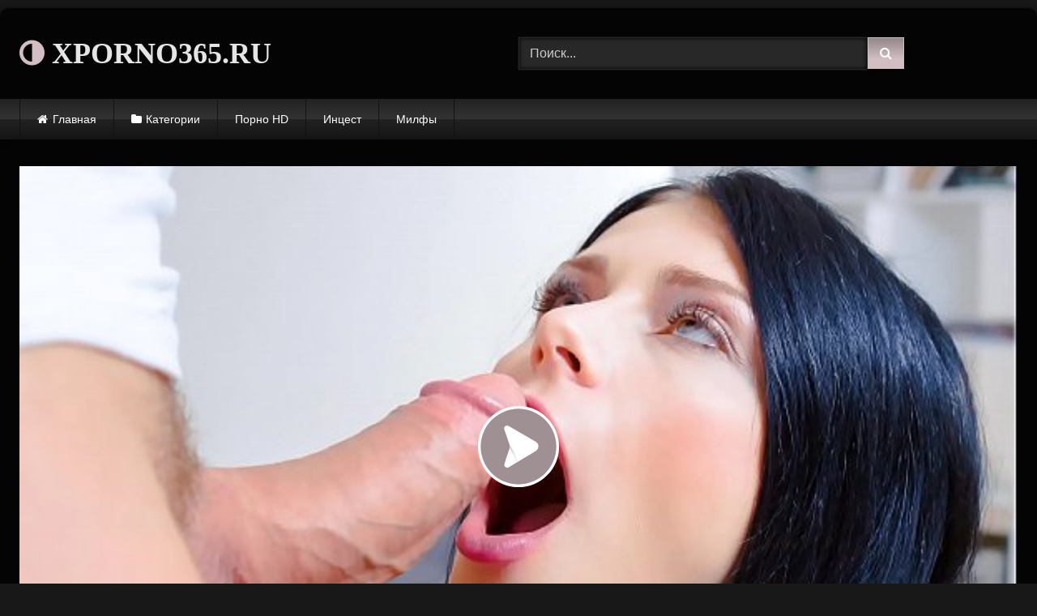

--- FILE ---
content_type: text/html; charset=UTF-8
request_url: https://xporno365.ru/simpatichnomu-inostrantsu-seks-turistka-gabriella-rosa-sdelala-shikarnyj-minet-i-potrahalas-v-pilotku/
body_size: 11936
content:
<!DOCTYPE html>


<html lang="ru-RU">
<head>
<meta charset="UTF-8">
<meta content='width=device-width, initial-scale=1.0, maximum-scale=1.0, user-scalable=0' name='viewport' />
<link rel="profile" href="https://gmpg.org/xfn/11">
<link rel="icon" href="
https://xporno365.ru/wp-content/uploads/2020/10/x1.png">

<!-- Meta social networks -->

<!-- Meta Facebook -->
<meta property="fb:app_id" content="966242223397117" />
<meta property="og:url" content="https://xporno365.ru/simpatichnomu-inostrantsu-seks-turistka-gabriella-rosa-sdelala-shikarnyj-minet-i-potrahalas-v-pilotku/" />
<meta property="og:type" content="article" />
<meta property="og:title" content="Симпатичному иностранцу секс туристка Gabriella Rosa сделала шикарный минет и потрахалась в пилотку" />
<meta property="og:description" content="Смотреть порно видео: Симпатичному иностранцу секс туристка Gabriella Rosa сделала шикарный минет и потрахалась в пилотку бесплатно онлайн" />
<meta property="og:image" content="https://xporno365.ru/wp-content/uploads/2020/10/bitches-abroad-8212-sexy-tourist-babe-gabriella-rosa-fucks-big-cock-on-vacation.jpg" />
<meta property="og:image:width" content="200" />
<meta property="og:image:height" content="200" />

<!-- Meta Twitter -->
<meta name="twitter:card" content="summary">
<!--<meta name="twitter:site" content="@site_username">-->
<meta name="twitter:title" content="Симпатичному иностранцу секс туристка Gabriella Rosa сделала шикарный минет и потрахалась в пилотку">
<meta name="twitter:description" content="Смотреть порно видео: Симпатичному иностранцу секс туристка Gabriella Rosa сделала шикарный минет и потрахалась в пилотку бесплатно онлайн">
<!--<meta name="twitter:creator" content="@creator_username">-->
<meta name="twitter:image" content="https://xporno365.ru/wp-content/uploads/2020/10/bitches-abroad-8212-sexy-tourist-babe-gabriella-rosa-fucks-big-cock-on-vacation.jpg">
<!--<meta name="twitter:domain" content="YourDomain.com">-->

<!-- Temp Style -->
	<style>
		#page {
			max-width: 1300px;
			margin: 10px auto;
			background: rgba(0,0,0,0.85);
			box-shadow: 0 0 10px rgba(0, 0, 0, 0.50);
			-moz-box-shadow: 0 0 10px rgba(0, 0, 0, 0.50);
			-webkit-box-shadow: 0 0 10px rgba(0, 0, 0, 0.50);
			-webkit-border-radius: 10px;
			-moz-border-radius: 10px;
			border-radius: 10px;
		}
	</style>
<style>
	.post-thumbnail {
		padding-bottom: 56.25%;
	}
	.post-thumbnail .wpst-trailer,
	.post-thumbnail img {
		object-fit: fill;
	}

	.video-debounce-bar {
		background: #D1BFC3!important;
	}

			@import url(https://fonts.googleapis.com/css?family=Roboto);
			
			button,
		.button,
		input[type="button"],
		input[type="reset"],
		input[type="submit"],
		.label,
		.label:visited,
		.pagination ul li a,
		.widget_categories ul li a,
		.comment-reply-link,
		a.tag-cloud-link,
		.template-actors li a {
			background: -moz-linear-gradient(top, rgba(0,0,0,0.3) 0%, rgba(0,0,0,0) 70%); /* FF3.6-15 */
			background: -webkit-linear-gradient(top, rgba(0,0,0,0.3) 0%,rgba(0,0,0,0) 70%); /* Chrome10-25,Safari5.1-6 */
			background: linear-gradient(to bottom, rgba(0,0,0,0.3) 0%,rgba(0,0,0,0) 70%); /* W3C, IE10+, FF16+, Chrome26+, Opera12+, Safari7+ */
			filter: progid:DXImageTransform.Microsoft.gradient( startColorstr='#a62b2b2b', endColorstr='#00000000',GradientType=0 ); /* IE6-9 */
			-moz-box-shadow: 0 1px 6px 0 rgba(0, 0, 0, 0.12);
			-webkit-box-shadow: 0 1px 6px 0 rgba(0, 0, 0, 0.12);
			-o-box-shadow: 0 1px 6px 0 rgba(0, 0, 0, 0.12);
			box-shadow: 0 1px 6px 0 rgba(0, 0, 0, 0.12);
		}
		input[type="text"],
		input[type="email"],
		input[type="url"],
		input[type="password"],
		input[type="search"],
		input[type="number"],
		input[type="tel"],
		input[type="range"],
		input[type="date"],
		input[type="month"],
		input[type="week"],
		input[type="time"],
		input[type="datetime"],
		input[type="datetime-local"],
		input[type="color"],
		select,
		textarea,
		.wp-editor-container {
			-moz-box-shadow: 0 0 1px rgba(255, 255, 255, 0.3), 0 0 5px black inset;
			-webkit-box-shadow: 0 0 1px rgba(255, 255, 255, 0.3), 0 0 5px black inset;
			-o-box-shadow: 0 0 1px rgba(255, 255, 255, 0.3), 0 0 5px black inset;
			box-shadow: 0 0 1px rgba(255, 255, 255, 0.3), 0 0 5px black inset;
		}
		#site-navigation {
			background: #222222;
			background: -moz-linear-gradient(top, #222222 0%, #333333 50%, #222222 51%, #151515 100%);
			background: -webkit-linear-gradient(top, #222222 0%,#333333 50%,#222222 51%,#151515 100%);
			background: linear-gradient(to bottom, #222222 0%,#333333 50%,#222222 51%,#151515 100%);
			filter: progid:DXImageTransform.Microsoft.gradient( startColorstr='#222222', endColorstr='#151515',GradientType=0 );
			-moz-box-shadow: 0 6px 6px 0 rgba(0, 0, 0, 0.12);
			-webkit-box-shadow: 0 6px 6px 0 rgba(0, 0, 0, 0.12);
			-o-box-shadow: 0 6px 6px 0 rgba(0, 0, 0, 0.12);
			box-shadow: 0 6px 6px 0 rgba(0, 0, 0, 0.12);
		}
		#site-navigation > ul > li:hover > a,
		#site-navigation ul li.current-menu-item a {
			background: -moz-linear-gradient(top, rgba(0,0,0,0.3) 0%, rgba(0,0,0,0) 70%);
			background: -webkit-linear-gradient(top, rgba(0,0,0,0.3) 0%,rgba(0,0,0,0) 70%);
			background: linear-gradient(to bottom, rgba(0,0,0,0.3) 0%,rgba(0,0,0,0) 70%);
			filter: progid:DXImageTransform.Microsoft.gradient( startColorstr='#a62b2b2b', endColorstr='#00000000',GradientType=0 );
			-moz-box-shadow: inset 0px 0px 2px 0px #000000;
			-webkit-box-shadow: inset 0px 0px 2px 0px #000000;
			-o-box-shadow: inset 0px 0px 2px 0px #000000;
			box-shadow: inset 0px 0px 2px 0px #000000;
			filter:progid:DXImageTransform.Microsoft.Shadow(color=#000000, Direction=NaN, Strength=2);
		}
		.rating-bar,
		.categories-list .thumb-block .entry-header,
		.actors-list .thumb-block .entry-header,
		#filters .filters-select,
		#filters .filters-options {
			background: -moz-linear-gradient(top, rgba(0,0,0,0.3) 0%, rgba(0,0,0,0) 70%); /* FF3.6-15 */
			background: -webkit-linear-gradient(top, rgba(0,0,0,0.3) 0%,rgba(0,0,0,0) 70%); /* Chrome10-25,Safari5.1-6 */
			background: linear-gradient(to bottom, rgba(0,0,0,0.3) 0%,rgba(0,0,0,0) 70%); /* W3C, IE10+, FF16+, Chrome26+, Opera12+, Safari7+ */
			-moz-box-shadow: inset 0px 0px 2px 0px #000000;
			-webkit-box-shadow: inset 0px 0px 2px 0px #000000;
			-o-box-shadow: inset 0px 0px 2px 0px #000000;
			box-shadow: inset 0px 0px 2px 0px #000000;
			filter:progid:DXImageTransform.Microsoft.Shadow(color=#000000, Direction=NaN, Strength=2);
		}
		.breadcrumbs-area {
			background: -moz-linear-gradient(top, rgba(0,0,0,0.3) 0%, rgba(0,0,0,0) 70%); /* FF3.6-15 */
			background: -webkit-linear-gradient(top, rgba(0,0,0,0.3) 0%,rgba(0,0,0,0) 70%); /* Chrome10-25,Safari5.1-6 */
			background: linear-gradient(to bottom, rgba(0,0,0,0.3) 0%,rgba(0,0,0,0) 70%); /* W3C, IE10+, FF16+, Chrome26+, Opera12+, Safari7+ */
		}
	
	.site-title a {
		font-family: Roboto;
		font-size: 36px;
	}
	.site-branding .logo img {
		max-width: 300px;
		max-height: 120px;
		margin-top: 0px;
		margin-left: 0px;
	}
	a,
	.site-title a i,
	.thumb-block:hover .rating-bar i,
	.categories-list .thumb-block:hover .entry-header .cat-title:before,
	.required,
	.like #more:hover i,
	.dislike #less:hover i,
	.top-bar i:hover,
	.main-navigation .menu-item-has-children > a:after,
	.menu-toggle i,
	.main-navigation.toggled li:hover > a,
	.main-navigation.toggled li.focus > a,
	.main-navigation.toggled li.current_page_item > a,
	.main-navigation.toggled li.current-menu-item > a,
	#filters .filters-select:after,
	.morelink i,
	.top-bar .membership a i,
	.thumb-block:hover .photos-count i {
		color: #D1BFC3;
	}
	button,
	.button,
	input[type="button"],
	input[type="reset"],
	input[type="submit"],
	.label,
	.pagination ul li a.current,
	.pagination ul li a:hover,
	body #filters .label.secondary.active,
	.label.secondary:hover,
	.main-navigation li:hover > a,
	.main-navigation li.focus > a,
	.main-navigation li.current_page_item > a,
	.main-navigation li.current-menu-item > a,
	.widget_categories ul li a:hover,
	.comment-reply-link,
	a.tag-cloud-link:hover,
	.template-actors li a:hover {
		border-color: #D1BFC3!important;
		background-color: #D1BFC3!important;
	}
	.rating-bar-meter,
	.vjs-play-progress,
	#filters .filters-options span:hover,
	.bx-wrapper .bx-controls-direction a,
	.top-bar .social-share a:hover,
	.thumb-block:hover span.hd-video,
	.featured-carousel .slide a:hover span.hd-video,
	.appContainer .ctaButton {
		background-color: #D1BFC3!important;
	}
	#video-tabs button.tab-link.active,
	.title-block,
	.widget-title,
	.page-title,
	.page .entry-title,
	.comments-title,
	.comment-reply-title,
	.morelink:hover {
		border-color: #D1BFC3!important;
	}

	/* Small desktops ----------- */
	@media only screen  and (min-width : 64.001em) and (max-width : 84em) {
		#main .thumb-block {
			width: 25%!important;
		}
	}

	/* Desktops and laptops ----------- */
	@media only screen  and (min-width : 84.001em) {
		#main .thumb-block {
			width: 25%!important;
		}
	}

</style>

<!-- Google Analytics -->

<!-- Meta Verification -->


	<!-- This site is optimized with the Yoast SEO plugin v14.9 - https://yoast.com/wordpress/plugins/seo/ -->
	<title>Симпатичному иностранцу секс туристка Gabriella Rosa сделала шикарный минет и потрахалась в пилотку - Порно Видео</title>
	<meta name="description" content="Смотреть порно видео: Симпатичному иностранцу секс туристка Gabriella Rosa сделала шикарный минет и потрахалась в пилотку бесплатно онлайн" />
	<meta name="robots" content="index, follow, max-snippet:-1, max-image-preview:large, max-video-preview:-1" />
	<link rel="canonical" href="https://xporno365.ru/simpatichnomu-inostrantsu-seks-turistka-gabriella-rosa-sdelala-shikarnyj-minet-i-potrahalas-v-pilotku/" />
	<meta property="og:locale" content="ru_RU" />
	<meta property="og:type" content="article" />
	<meta property="og:title" content="Симпатичному иностранцу секс туристка Gabriella Rosa сделала шикарный минет и потрахалась в пилотку - Порно Видео" />
	<meta property="og:description" content="Смотреть порно видео: Симпатичному иностранцу секс туристка Gabriella Rosa сделала шикарный минет и потрахалась в пилотку бесплатно онлайн" />
	<meta property="og:url" content="https://xporno365.ru/simpatichnomu-inostrantsu-seks-turistka-gabriella-rosa-sdelala-shikarnyj-minet-i-potrahalas-v-pilotku/" />
	<meta property="og:site_name" content="Порно Видео" />
	<meta property="article:published_time" content="2020-10-06T08:55:13+00:00" />
	<meta property="og:image" content="https://xporno365.ru/wp-content/uploads/2020/10/bitches-abroad-8212-sexy-tourist-babe-gabriella-rosa-fucks-big-cock-on-vacation.jpg" />
	<meta property="og:image:width" content="600" />
	<meta property="og:image:height" content="337" />
	<meta name="twitter:card" content="summary_large_image" />
	<script type="application/ld+json" class="yoast-schema-graph">{"@context":"https://schema.org","@graph":[{"@type":"WebSite","@id":"https://xporno365.ru/#website","url":"https://xporno365.ru/","name":"\u041f\u043e\u0440\u043d\u043e \u0412\u0438\u0434\u0435\u043e","description":"\u0415\u0449\u0451 \u043e\u0434\u0438\u043d \u0441\u0430\u0439\u0442 \u043d\u0430 WordPress","potentialAction":[{"@type":"SearchAction","target":"https://xporno365.ru/?s={search_term_string}","query-input":"required name=search_term_string"}],"inLanguage":"ru-RU"},{"@type":"ImageObject","@id":"https://xporno365.ru/simpatichnomu-inostrantsu-seks-turistka-gabriella-rosa-sdelala-shikarnyj-minet-i-potrahalas-v-pilotku/#primaryimage","inLanguage":"ru-RU","url":"https://xporno365.ru/wp-content/uploads/2020/10/bitches-abroad-8212-sexy-tourist-babe-gabriella-rosa-fucks-big-cock-on-vacation.jpg","width":600,"height":337},{"@type":"WebPage","@id":"https://xporno365.ru/simpatichnomu-inostrantsu-seks-turistka-gabriella-rosa-sdelala-shikarnyj-minet-i-potrahalas-v-pilotku/#webpage","url":"https://xporno365.ru/simpatichnomu-inostrantsu-seks-turistka-gabriella-rosa-sdelala-shikarnyj-minet-i-potrahalas-v-pilotku/","name":"\u0421\u0438\u043c\u043f\u0430\u0442\u0438\u0447\u043d\u043e\u043c\u0443 \u0438\u043d\u043e\u0441\u0442\u0440\u0430\u043d\u0446\u0443 \u0441\u0435\u043a\u0441 \u0442\u0443\u0440\u0438\u0441\u0442\u043a\u0430 Gabriella Rosa \u0441\u0434\u0435\u043b\u0430\u043b\u0430 \u0448\u0438\u043a\u0430\u0440\u043d\u044b\u0439 \u043c\u0438\u043d\u0435\u0442 \u0438 \u043f\u043e\u0442\u0440\u0430\u0445\u0430\u043b\u0430\u0441\u044c \u0432 \u043f\u0438\u043b\u043e\u0442\u043a\u0443 - \u041f\u043e\u0440\u043d\u043e \u0412\u0438\u0434\u0435\u043e","isPartOf":{"@id":"https://xporno365.ru/#website"},"primaryImageOfPage":{"@id":"https://xporno365.ru/simpatichnomu-inostrantsu-seks-turistka-gabriella-rosa-sdelala-shikarnyj-minet-i-potrahalas-v-pilotku/#primaryimage"},"datePublished":"2020-10-06T08:55:13+00:00","dateModified":"2020-10-06T08:55:13+00:00","author":{"@id":"https://xporno365.ru/#/schema/person/20746142fd3526096e42ab9afa7eff39"},"description":"\u0421\u043c\u043e\u0442\u0440\u0435\u0442\u044c \u043f\u043e\u0440\u043d\u043e \u0432\u0438\u0434\u0435\u043e: \u0421\u0438\u043c\u043f\u0430\u0442\u0438\u0447\u043d\u043e\u043c\u0443 \u0438\u043d\u043e\u0441\u0442\u0440\u0430\u043d\u0446\u0443 \u0441\u0435\u043a\u0441 \u0442\u0443\u0440\u0438\u0441\u0442\u043a\u0430 Gabriella Rosa \u0441\u0434\u0435\u043b\u0430\u043b\u0430 \u0448\u0438\u043a\u0430\u0440\u043d\u044b\u0439 \u043c\u0438\u043d\u0435\u0442 \u0438 \u043f\u043e\u0442\u0440\u0430\u0445\u0430\u043b\u0430\u0441\u044c \u0432 \u043f\u0438\u043b\u043e\u0442\u043a\u0443 \u0431\u0435\u0441\u043f\u043b\u0430\u0442\u043d\u043e \u043e\u043d\u043b\u0430\u0439\u043d","inLanguage":"ru-RU","potentialAction":[{"@type":"ReadAction","target":["https://xporno365.ru/simpatichnomu-inostrantsu-seks-turistka-gabriella-rosa-sdelala-shikarnyj-minet-i-potrahalas-v-pilotku/"]}]},{"@type":"Person","@id":"https://xporno365.ru/#/schema/person/20746142fd3526096e42ab9afa7eff39","name":"xporno365"}]}</script>
	<!-- / Yoast SEO plugin. -->


<link rel='dns-prefetch' href='//vjs.zencdn.net' />
<link rel='dns-prefetch' href='//unpkg.com' />
<link rel='dns-prefetch' href='//s.w.org' />
<link rel="alternate" type="application/rss+xml" title="Порно Видео &raquo; Лента" href="https://xporno365.ru/feed/" />
<link rel="alternate" type="application/rss+xml" title="Порно Видео &raquo; Лента комментариев" href="https://xporno365.ru/comments/feed/" />
<link rel="alternate" type="application/rss+xml" title="Порно Видео &raquo; Лента комментариев к &laquo;Симпатичному иностранцу секс туристка Gabriella Rosa сделала шикарный минет и потрахалась в пилотку&raquo;" href="https://xporno365.ru/simpatichnomu-inostrantsu-seks-turistka-gabriella-rosa-sdelala-shikarnyj-minet-i-potrahalas-v-pilotku/feed/" />
		<script type="text/javascript">
			window._wpemojiSettings = {"baseUrl":"https:\/\/s.w.org\/images\/core\/emoji\/12.0.0-1\/72x72\/","ext":".png","svgUrl":"https:\/\/s.w.org\/images\/core\/emoji\/12.0.0-1\/svg\/","svgExt":".svg","source":{"concatemoji":"https:\/\/xporno365.ru\/wp-includes\/js\/wp-emoji-release.min.js?ver=5.4.18"}};
			/*! This file is auto-generated */
			!function(e,a,t){var n,r,o,i=a.createElement("canvas"),p=i.getContext&&i.getContext("2d");function s(e,t){var a=String.fromCharCode;p.clearRect(0,0,i.width,i.height),p.fillText(a.apply(this,e),0,0);e=i.toDataURL();return p.clearRect(0,0,i.width,i.height),p.fillText(a.apply(this,t),0,0),e===i.toDataURL()}function c(e){var t=a.createElement("script");t.src=e,t.defer=t.type="text/javascript",a.getElementsByTagName("head")[0].appendChild(t)}for(o=Array("flag","emoji"),t.supports={everything:!0,everythingExceptFlag:!0},r=0;r<o.length;r++)t.supports[o[r]]=function(e){if(!p||!p.fillText)return!1;switch(p.textBaseline="top",p.font="600 32px Arial",e){case"flag":return s([127987,65039,8205,9895,65039],[127987,65039,8203,9895,65039])?!1:!s([55356,56826,55356,56819],[55356,56826,8203,55356,56819])&&!s([55356,57332,56128,56423,56128,56418,56128,56421,56128,56430,56128,56423,56128,56447],[55356,57332,8203,56128,56423,8203,56128,56418,8203,56128,56421,8203,56128,56430,8203,56128,56423,8203,56128,56447]);case"emoji":return!s([55357,56424,55356,57342,8205,55358,56605,8205,55357,56424,55356,57340],[55357,56424,55356,57342,8203,55358,56605,8203,55357,56424,55356,57340])}return!1}(o[r]),t.supports.everything=t.supports.everything&&t.supports[o[r]],"flag"!==o[r]&&(t.supports.everythingExceptFlag=t.supports.everythingExceptFlag&&t.supports[o[r]]);t.supports.everythingExceptFlag=t.supports.everythingExceptFlag&&!t.supports.flag,t.DOMReady=!1,t.readyCallback=function(){t.DOMReady=!0},t.supports.everything||(n=function(){t.readyCallback()},a.addEventListener?(a.addEventListener("DOMContentLoaded",n,!1),e.addEventListener("load",n,!1)):(e.attachEvent("onload",n),a.attachEvent("onreadystatechange",function(){"complete"===a.readyState&&t.readyCallback()})),(n=t.source||{}).concatemoji?c(n.concatemoji):n.wpemoji&&n.twemoji&&(c(n.twemoji),c(n.wpemoji)))}(window,document,window._wpemojiSettings);
		</script>
		<style type="text/css">
img.wp-smiley,
img.emoji {
	display: inline !important;
	border: none !important;
	box-shadow: none !important;
	height: 1em !important;
	width: 1em !important;
	margin: 0 .07em !important;
	vertical-align: -0.1em !important;
	background: none !important;
	padding: 0 !important;
}
</style>
	<link rel='stylesheet' id='wp-block-library-css'  href='https://xporno365.ru/wp-includes/css/dist/block-library/style.min.css?ver=5.4.18' type='text/css' media='all' />
<link rel='stylesheet' id='wpst-font-awesome-css'  href='https://xporno365.ru/wp-content/themes/retrotube/assets/stylesheets/font-awesome/css/font-awesome.min.css?ver=4.7.0' type='text/css' media='all' />
<link rel='stylesheet' id='wpst-videojs-style-css'  href='//vjs.zencdn.net/7.8.4/video-js.css?ver=7.8.4' type='text/css' media='all' />
<link rel='stylesheet' id='wpst-style-css'  href='https://xporno365.ru/wp-content/themes/retrotube/style.css?ver=1.7.2.1697971160' type='text/css' media='all' />
<script type='text/javascript' src='https://xporno365.ru/wp-includes/js/jquery/jquery.js?ver=1.12.4-wp'></script>
<script type='text/javascript' src='https://xporno365.ru/wp-includes/js/jquery/jquery-migrate.min.js?ver=1.4.1'></script>
<link rel='https://api.w.org/' href='https://xporno365.ru/wp-json/' />
<link rel="EditURI" type="application/rsd+xml" title="RSD" href="https://xporno365.ru/xmlrpc.php?rsd" />
<link rel="wlwmanifest" type="application/wlwmanifest+xml" href="https://xporno365.ru/wp-includes/wlwmanifest.xml" /> 
<meta name="generator" content="WordPress 5.4.18" />
<link rel='shortlink' href='https://xporno365.ru/?p=132' />
<link rel="alternate" type="application/json+oembed" href="https://xporno365.ru/wp-json/oembed/1.0/embed?url=https%3A%2F%2Fxporno365.ru%2Fsimpatichnomu-inostrantsu-seks-turistka-gabriella-rosa-sdelala-shikarnyj-minet-i-potrahalas-v-pilotku%2F" />
<link rel="alternate" type="text/xml+oembed" href="https://xporno365.ru/wp-json/oembed/1.0/embed?url=https%3A%2F%2Fxporno365.ru%2Fsimpatichnomu-inostrantsu-seks-turistka-gabriella-rosa-sdelala-shikarnyj-minet-i-potrahalas-v-pilotku%2F&#038;format=xml" />
<link rel="pingback" href="https://xporno365.ru/xmlrpc.php"></head>

<body
class="post-template-default single single-post postid-132 single-format-video wp-embed-responsive">
<div id="page">
	<a class="skip-link screen-reader-text" href="#content">Skip to content</a>

	<header id="masthead" class="site-header" role="banner">

		
		<div class="site-branding row">
			<div class="logo">
															<p class="site-title"><a href="https://xporno365.ru/" rel="home">
																  							<i class="fa fa-adjust"></i> 														XPORNO365.RU								</a></p>
										
							</div>
							<div class="header-search ">
    <form method="get" id="searchform" action="https://xporno365.ru/">        
                    <input class="input-group-field" value="Поиск..." name="s" id="s" onfocus="if (this.value == 'Поиск...') {this.value = '';}" onblur="if (this.value == '') {this.value = 'Поиск...';}" type="text" />
                
        <input class="button fa-input" type="submit" id="searchsubmit" value="&#xf002;" />        
    </form>
</div>								</div><!-- .site-branding -->

		<nav id="site-navigation" class="main-navigation
		" role="navigation">
			<div id="head-mobile"></div>
			<div class="button-nav"></div>
			<ul id="menu-main-menu" class="row"><li id="menu-item-12" class="home-icon menu-item menu-item-type-custom menu-item-object-custom menu-item-home menu-item-12"><a href="https://xporno365.ru">Главная</a></li>
<li id="menu-item-13" class="cat-icon menu-item menu-item-type-post_type menu-item-object-page menu-item-13"><a href="https://xporno365.ru/categories/">Категории</a></li>
<li id="menu-item-1016" class="menu-item menu-item-type-custom menu-item-object-custom menu-item-1016"><a href="https://xporno365.ru/category/porno-hd/">Порно HD</a></li>
<li id="menu-item-1017" class="menu-item menu-item-type-custom menu-item-object-custom menu-item-1017"><a href="https://xporno365.ru/category/porno-intsest/">Инцест</a></li>
<li id="menu-item-1018" class="menu-item menu-item-type-custom menu-item-object-custom menu-item-1018"><a href="https://xporno365.ru/category/porno-milfy/">Милфы</a></li>
</ul>		</nav><!-- #site-navigation -->

		<div class="clear"></div>

			</header><!-- #masthead -->

	
	
	<div id="content" class="site-content row">
	<div id="primary" class="content-area ">
		<main id="main" class="site-main " role="main">

		
<article id="post-132" class="post-132 post type-post status-publish format-video has-post-thumbnail hentry category-porno-hd post_format-post-format-video" itemprop="video" itemscope itemtype="http://schema.org/VideoObject">
	<header class="entry-header">

		<div class="video-player"><meta itemprop="author" content="xporno365" /><meta itemprop="name" content="Симпатичному иностранцу секс туристка Gabriella Rosa сделала шикарный минет и потрахалась в пилотку" /><meta itemprop="description" content="Симпатичному иностранцу секс туристка Gabriella Rosa сделала шикарный минет и потрахалась в пилотку" /><meta itemprop="description" content="Смотреть порно видео: Симпатичному иностранцу секс туристка Gabriella Rosa сделала шикарный минет и потрахалась в пилотку бесплатно онлайн" /><meta itemprop="duration" content="P0DT0H6M0S" /><meta itemprop="thumbnailUrl" content="https://xporno365.ru/wp-content/uploads/2020/10/bitches-abroad-8212-sexy-tourist-babe-gabriella-rosa-fucks-big-cock-on-vacation.jpg" /><meta itemprop="embedURL" content="https://www.xvideos.com/embedframe/37703097" /><meta itemprop="uploadDate" content="2020-10-06T11:55:13+03:00" /><div class="responsive-player"><iframe src="https://xporno365.ru/wp-content/plugins/clean-tube-player/public/player-x.php?q=[base64]" frameborder="0" scrolling="no" allowfullscreen></iframe></div></div>
		
		
		
		<div class="title-block box-shadow">
			<h1 class="entry-title" itemprop="name">Симпатичному иностранцу секс туристка Gabriella Rosa сделала шикарный минет и потрахалась в пилотку</h1>							<div id="rating">
					<span id="video-rate"><span class="post-like"><a href="#" data-post_id="132" data-post_like="like"><span class="like" title="Мне понравилось"><span id="more"><i class="fa fa-thumbs-up"></i> <span class="grey-link">Лайк!</span></span></a>
		<a href="#" data-post_id="132" data-post_like="dislike">
			<span title="Мне не понравилось" class="qtip dislike"><span id="less"><i class="fa fa-thumbs-down fa-flip-horizontal"></i></span></span>
		</a></span></span>
									</div>
						<div id="video-tabs" class="tabs">
				<button class="tab-link active about" data-tab-id="video-about"><i class="fa fa-info-circle"></i> Описание</button>
									<button class="tab-link share" data-tab-id="video-share"><i class="fa fa-share"></i> Поделиться</button>
							</div>
		</div>

		<div class="clear"></div>

	</header><!-- .entry-header -->

	<div class="entry-content">
					<div id="rating-col">
									<div id="video-views"><span>0</span> просмотров</div>									<div class="rating-bar">
						<div class="rating-bar-meter"></div>
					</div>
					<div class="rating-result">
							<div class="percentage">0%</div>
						<div class="likes">
							<i class="fa fa-thumbs-up"></i> <span class="likes_count">0</span>
							<i class="fa fa-thumbs-down fa-flip-horizontal"></i> <span class="dislikes_count">0</span>
						</div>
					</div>
							</div>
				<div class="tab-content">
						<div id="video-about" class="width70">
					<div class="video-description">
													<div class="desc 
															more">
								
<p>Смотреть порно видео: Симпатичному иностранцу секс туристка Gabriella Rosa сделала шикарный минет и потрахалась в пилотку бесплатно онлайн</p>
							</div>
											</div>
													<div id="video-date">
						<i class="fa fa-calendar"></i> Дата: 6 октября, 2020					</div>
																					<div class="tags">
						<div class="tags-list"><a href="https://xporno365.ru/category/porno-hd/" class="label" title="Порно HD"><i class="fa fa-folder-open"></i>Порно HD</a> </div>					</div>
							</div>
							<div id="video-share">
	<!-- Facebook -->
			<div id="fb-root"></div>
		<script>(function(d, s, id) {
		var js, fjs = d.getElementsByTagName(s)[0];
		if (d.getElementById(id)) return;
		js = d.createElement(s); js.id = id;
		js.src = 'https://connect.facebook.net/fr_FR/sdk.js#xfbml=1&version=v2.12';
		fjs.parentNode.insertBefore(js, fjs);
		}(document, 'script', 'facebook-jssdk'));</script>
		<a target="_blank" href="https://www.facebook.com/sharer/sharer.php?u=https://xporno365.ru/simpatichnomu-inostrantsu-seks-turistka-gabriella-rosa-sdelala-shikarnyj-minet-i-potrahalas-v-pilotku/&amp;src=sdkpreparse"><i id="facebook" class="fa fa-facebook"></i></a>
	
	<!-- Twitter -->
			<a target="_blank" href="https://twitter.com/share?url=https://xporno365.ru/simpatichnomu-inostrantsu-seks-turistka-gabriella-rosa-sdelala-shikarnyj-minet-i-potrahalas-v-pilotku/&text=Смотреть порно видео: Симпатичному иностранцу секс туристка Gabriella Rosa сделала шикарный минет и потрахалась в пилотку бесплатно онлайн"><i id="twitter" class="fa fa-twitter"></i></a>
	
	<!-- Google Plus -->
			<a target="_blank" href="https://plus.google.com/share?url=https://xporno365.ru/simpatichnomu-inostrantsu-seks-turistka-gabriella-rosa-sdelala-shikarnyj-minet-i-potrahalas-v-pilotku/"><i id="googleplus" class="fa fa-google-plus"></i></a>
	
	<!-- Linkedin -->
			<a target="_blank" href="https://www.linkedin.com/shareArticle?mini=true&amp;url=https://xporno365.ru/simpatichnomu-inostrantsu-seks-turistka-gabriella-rosa-sdelala-shikarnyj-minet-i-potrahalas-v-pilotku/&amp;title=Симпатичному иностранцу секс туристка Gabriella Rosa сделала шикарный минет и потрахалась в пилотку&amp;summary=Смотреть порно видео: Симпатичному иностранцу секс туристка Gabriella Rosa сделала шикарный минет и потрахалась в пилотку бесплатно онлайн&amp;source=https://xporno365.ru"><i id="linkedin" class="fa fa-linkedin"></i></a>
	
	<!-- Tumblr -->
			<a target="_blank" href="https://tumblr.com/widgets/share/tool?canonicalUrl=https://xporno365.ru/simpatichnomu-inostrantsu-seks-turistka-gabriella-rosa-sdelala-shikarnyj-minet-i-potrahalas-v-pilotku/"><i id="tumblr" class="fa fa-tumblr-square"></i></a>
	
	<!-- Reddit -->
			<a target="_blank" href="http://www.reddit.com/submit?title=Симпатичному иностранцу секс туристка Gabriella Rosa сделала шикарный минет и потрахалась в пилотку&url=https://xporno365.ru/simpatichnomu-inostrantsu-seks-turistka-gabriella-rosa-sdelala-shikarnyj-minet-i-potrahalas-v-pilotku/"><i id="reddit" class="fa fa-reddit-square"></i></a>
	
	<!-- Odnoklassniki -->
			<a target="_blank" href="http://www.odnoklassniki.ru/dk?st.cmd=addShare&st._surl=https://xporno365.ru/simpatichnomu-inostrantsu-seks-turistka-gabriella-rosa-sdelala-shikarnyj-minet-i-potrahalas-v-pilotku/&title=Симпатичному иностранцу секс туристка Gabriella Rosa сделала шикарный минет и потрахалась в пилотку"><i id="odnoklassniki" class="fa fa-odnoklassniki"></i></a>
	
	<!-- VK -->
			<script type="text/javascript" src="https://vk.com/js/api/share.js?95" charset="windows-1251"></script>
		<a href="http://vk.com/share.php?url=https://xporno365.ru/simpatichnomu-inostrantsu-seks-turistka-gabriella-rosa-sdelala-shikarnyj-minet-i-potrahalas-v-pilotku/" target="_blank"><i id="vk" class="fa fa-vk"></i></a>
	
	<!-- Email -->
			<a target="_blank" href="/cdn-cgi/l/email-protection#[base64]"><i id="email" class="fa fa-envelope"></i></a>
	</div>
					</div>
	</div><!-- .entry-content -->

	<div class="under-video-block">
								<h2 class="widget-title">Похожее видео</h2>

			<div>
			
<article data-video-uid="1" data-post-id="116" class="loop-video thumb-block post-116 post type-post status-publish format-video has-post-thumbnail hentry category-porno-hd post_format-post-format-video">
	<a href="https://xporno365.ru/victoria-pure-goryachaya-blondinka-drochit-pered-prihodom-druga-pizdu-i-aktivno-s-nim-shpilitsya/" title="Victoria Pure &#8212; горячая блондинка дрочит перед приходом друга пизду и активно с ним шпилится">
		<div class="post-thumbnail">
			<div class="post-thumbnail-container"><img width="300" height="168.75" data-src="https://xporno365.ru/wp-content/uploads/2020/10/letsdoeit-8212-num-victoria-pure-8212-naughty-czech-wife-pussy-pounded-hard.jpg" alt="Victoria Pure &#8212; горячая блондинка дрочит перед приходом друга пизду и активно с ним шпилится"></div>						<span class="views"><i class="fa fa-eye"></i> 32</span>			<span class="duration"><i class="fa fa-clock-o"></i>11:00</span>		</div>
		<div class="rating-bar"><div class="rating-bar-meter" style="width:0%"></div><i class="fa fa-thumbs-up" aria-hidden="true"></i><span>0%</span></div>		<header class="entry-header">
			<span>Victoria Pure &#8212; горячая блондинка дрочит перед приходом друга пизду и активно с ним шпилится</span>
		</header>
	</a>
</article>

<article data-video-uid="2" data-post-id="135" class="loop-video thumb-block post-135 post type-post status-publish format-video has-post-thumbnail hentry category-porno-hd post_format-post-format-video">
	<a href="https://xporno365.ru/radi-nalichnyh-bednaya-simpatichnaya-studentka-soglasilas-na-glazah-u-druga-sdelat-minet-neznakomtsu/" title="Ради наличных бедная симпатичная студентка согласилась на глазах у друга сделать минет незнакомцу">
		<div class="post-thumbnail">
			<div class="post-thumbnail-container"><img width="300" height="168.75" data-src="https://xporno365.ru/wp-content/uploads/2020/10/hunt4k-period-action-xxx-folle-par-une-pute-adolescente-et-un-riche-chasseur-qui-paie.jpg" alt="Ради наличных бедная симпатичная студентка согласилась на глазах у друга сделать минет незнакомцу"></div>						<span class="views"><i class="fa fa-eye"></i> 105</span>			<span class="duration"><i class="fa fa-clock-o"></i>09:00</span>		</div>
		<div class="rating-bar"><div class="rating-bar-meter" style="width:0%"></div><i class="fa fa-thumbs-up" aria-hidden="true"></i><span>0%</span></div>		<header class="entry-header">
			<span>Ради наличных бедная симпатичная студентка согласилась на глазах у друга сделать минет незнакомцу</span>
		</header>
	</a>
</article>

<article data-video-uid="3" data-post-id="99" class="loop-video thumb-block post-99 post type-post status-publish format-video has-post-thumbnail hentry category-porno-hd post_format-post-format-video">
	<a href="https://xporno365.ru/skromnaya-russkaya-devushka-pokushala-s-drugom-morozhennoe-i-pozvolila-otodrat-sebya-v-uzkoe-ochko/" title="Скромная русская девушка покушала с другом мороженное и позволила отодрать себя в узкое очко">
		<div class="post-thumbnail">
			<div class="post-thumbnail-container"><img width="300" height="168.75" data-src="https://xporno365.ru/wp-content/uploads/2020/10/2091-0035-teenie-anal-jennifer-21-video-1080p-1.jpg" alt="Скромная русская девушка покушала с другом мороженное и позволила отодрать себя в узкое очко"></div>						<span class="views"><i class="fa fa-eye"></i> 104</span>			<span class="duration"><i class="fa fa-clock-o"></i>25:00</span>		</div>
		<div class="rating-bar"><div class="rating-bar-meter" style="width:0%"></div><i class="fa fa-thumbs-up" aria-hidden="true"></i><span>0%</span></div>		<header class="entry-header">
			<span>Скромная русская девушка покушала с другом мороженное и позволила отодрать себя в узкое очко</span>
		</header>
	</a>
</article>

<article data-video-uid="4" data-post-id="125" class="loop-video thumb-block post-125 post type-post status-publish format-video has-post-thumbnail hentry category-porno-hd post_format-post-format-video">
	<a href="https://xporno365.ru/pervyj-analnyj-trah-v-poze-rakom-poprobovala-russkaya-blondinka-lolly-small-so-svoim-bojfrendom/" title="Первый анальный трах в позе раком попробовала русская блондинка Lolly Small со своим бойфрендом">
		<div class="post-thumbnail">
			<div class="post-thumbnail-container"><img width="300" height="168.75" data-src="https://xporno365.ru/wp-content/uploads/2020/10/x-sensual-8212-revealing-teeny-8217-s-lolly-small-anal-secret.jpg" alt="Первый анальный трах в позе раком попробовала русская блондинка Lolly Small со своим бойфрендом"></div>						<span class="views"><i class="fa fa-eye"></i> 52</span>			<span class="duration"><i class="fa fa-clock-o"></i>08:00</span>		</div>
		<div class="rating-bar"><div class="rating-bar-meter" style="width:0%"></div><i class="fa fa-thumbs-up" aria-hidden="true"></i><span>0%</span></div>		<header class="entry-header">
			<span>Первый анальный трах в позе раком попробовала русская блондинка Lolly Small со своим бойфрендом</span>
		</header>
	</a>
</article>

<article data-video-uid="5" data-post-id="117" class="loop-video thumb-block post-117 post type-post status-publish format-video has-post-thumbnail hentry category-porno-hd post_format-post-format-video">
	<a href="https://xporno365.ru/pyshnaya-zrelaya-tetka-v-seksualnyh-chulkah-drochit-lyubovniku-bolt-i-polivaet-spermoj-brityj-lobok/" title="Пышная зрелая тетка в сексуальных чулках дрочит любовнику болт и поливает спермой бритый лобок">
		<div class="post-thumbnail">
			<div class="post-thumbnail-container"><img width="300" height="168.75" data-src="https://xporno365.ru/wp-content/uploads/2020/10/i-get-excited-when-i-am-photographed-by-a-beautiful-photographer-excl-sorry-comma-but-i-can-t-resist-not-to-make-a-handjob-to-a-beautiful-photographer-comma-i-like-to-feel-hot-sperm-on-my-pussy-while.jpg" alt="Пышная зрелая тетка в сексуальных чулках дрочит любовнику болт и поливает спермой бритый лобок"></div>						<span class="views"><i class="fa fa-eye"></i> 97</span>			<span class="duration"><i class="fa fa-clock-o"></i>07:00</span>		</div>
		<div class="rating-bar"><div class="rating-bar-meter" style="width:0%"></div><i class="fa fa-thumbs-up" aria-hidden="true"></i><span>0%</span></div>		<header class="entry-header">
			<span>Пышная зрелая тетка в сексуальных чулках дрочит любовнику болт и поливает спермой бритый лобок</span>
		</header>
	</a>
</article>

<article data-video-uid="6" data-post-id="120" class="loop-video thumb-block post-120 post type-post status-publish format-video has-post-thumbnail hentry category-porno-hd post_format-post-format-video">
	<a href="https://xporno365.ru/smazlivaya-blondinka-s-krasivoj-popkoj-naomi-swan-reshila-vpervye-poprobovat-analnyj-trah/" title="Смазливая блондинка с красивой попкой Naomi Swan решила впервые попробовать анальный трах">
		<div class="post-thumbnail">
			<div class="post-thumbnail-container"><img width="300" height="168.75" data-src="https://xporno365.ru/wp-content/uploads/2020/10/tushy-beautiful-naomi-swan-has-anal-for-the-first-time-excl.jpg" alt="Смазливая блондинка с красивой попкой Naomi Swan решила впервые попробовать анальный трах"></div>						<span class="views"><i class="fa fa-eye"></i> 104</span>			<span class="duration"><i class="fa fa-clock-o"></i>13:00</span>		</div>
		<div class="rating-bar"><div class="rating-bar-meter" style="width:0%"></div><i class="fa fa-thumbs-up" aria-hidden="true"></i><span>0%</span></div>		<header class="entry-header">
			<span>Смазливая блондинка с красивой попкой Naomi Swan решила впервые попробовать анальный трах</span>
		</header>
	</a>
</article>

<article data-video-uid="7" data-post-id="119" class="loop-video thumb-block post-119 post type-post status-publish format-video has-post-thumbnail hentry category-porno-hd post_format-post-format-video">
	<a href="https://xporno365.ru/shalovlivaya-bryunetka-rina-ellis-prishla-v-gosti-k-muzhu-svoej-podrugi-i-lovko-razvela-na-bystryj-seks/" title="Шаловливая брюнетка Rina Ellis пришла в гости к мужу своей подруги и ловко развела на быстрый секс">
		<div class="post-thumbnail">
			<div class="post-thumbnail-container"><img width="300" height="168.75" data-src="https://xporno365.ru/wp-content/uploads/2020/10/820sec-pg-watermark-1080p-rina-ellis-allinternal-period-com-1920-215-1080-rina-ellis-16835.jpg" alt="Шаловливая брюнетка Rina Ellis пришла в гости к мужу своей подруги и ловко развела на быстрый секс"></div>						<span class="views"><i class="fa fa-eye"></i> 61</span>			<span class="duration"><i class="fa fa-clock-o"></i>14:00</span>		</div>
		<div class="rating-bar"><div class="rating-bar-meter" style="width:0%"></div><i class="fa fa-thumbs-up" aria-hidden="true"></i><span>0%</span></div>		<header class="entry-header">
			<span>Шаловливая брюнетка Rina Ellis пришла в гости к мужу своей подруги и ловко развела на быстрый секс</span>
		</header>
	</a>
</article>

<article data-video-uid="8" data-post-id="101" class="loop-video thumb-block post-101 post type-post status-publish format-video has-post-thumbnail hentry category-porno-hd post_format-post-format-video">
	<a href="https://xporno365.ru/russkuyu-podruzhku-neformalku-s-golubymi-volosami-bojfrend-vpervye-raskrutil-na-anal/" title="Русскую подружку неформалку с голубыми волосами бойфренд впервые раскрутил на анал">
		<div class="post-thumbnail">
			<div class="post-thumbnail-container"><img width="300" height="168.75" data-src="https://xporno365.ru/wp-content/uploads/2020/10/anal-angels-period-com-8212-alice-klay-8212-startled-and-satisfied-on-camera.jpg" alt="Русскую подружку неформалку с голубыми волосами бойфренд впервые раскрутил на анал"></div>						<span class="views"><i class="fa fa-eye"></i> 63</span>			<span class="duration"><i class="fa fa-clock-o"></i>06:00</span>		</div>
		<div class="rating-bar"><div class="rating-bar-meter" style="width:0%"></div><i class="fa fa-thumbs-up" aria-hidden="true"></i><span>0%</span></div>		<header class="entry-header">
			<span>Русскую подружку неформалку с голубыми волосами бойфренд впервые раскрутил на анал</span>
		</header>
	</a>
</article>
			</div>
						<div class="clear"></div>
			<div class="show-more-related">
				<a class="button large" href="https://xporno365.ru/category/porno-hd/">Показать еще</a>
			</div>
					
	</div>
<div class="clear"></div>

	
</article><!-- #post-## -->

		</main><!-- #main -->
	</div><!-- #primary -->



</div><!-- #content -->

<footer id="colophon" class="site-footer
	br-bottom-10" role="contentinfo">
	<div class="row">
									<div class="four-columns-footer">
				<section id="custom_html-2" class="widget_text widget widget_custom_html"><div class="textwidget custom-html-widget"><!--LiveInternet counter--><a href="//www.liveinternet.ru/click" target="_blank" rel="noopener noreferrer"><img id="licnt8236" width="1" height="1" style="border:0" 
title="LiveInternet"
src="[data-uri]"
alt=""/></a><script data-cfasync="false" src="/cdn-cgi/scripts/5c5dd728/cloudflare-static/email-decode.min.js"></script><script>(function(d,s){d.getElementById("licnt8236").src=
"//counter.yadro.ru/hit?t41.5;r"+escape(d.referrer)+
((typeof(s)=="undefined")?"":";s"+s.width+"*"+s.height+"*"+
(s.colorDepth?s.colorDepth:s.pixelDepth))+";u"+escape(d.URL)+
";h"+escape(d.title.substring(0,150))+";"+Math.random()})
(document,screen)</script><!--/LiveInternet-->
</div></section>			</div>
		
		<div class="clear"></div>

		
					<div class="footer-menu-container">
				<div class="menu-footer-menu-container"><ul id="menu-footer-menu" class="menu"><li id="menu-item-1019" class="menu-item menu-item-type-custom menu-item-object-custom menu-item-home menu-item-1019"><a href="https://xporno365.ru/">Главная</a></li>
<li id="menu-item-1020" class="menu-item menu-item-type-custom menu-item-object-custom menu-item-1020"><a href="https://xporno365.ru/sitemap_index.xml">Карта Сайта</a></li>
</ul></div>			</div>
		
					<div class="site-info">
				2026 XPORNO365.RU. Все права защищены. 			</div><!-- .site-info -->
			</div>
</footer><!-- #colophon -->
</div><!-- #page -->

<a class="button" href="#" id="back-to-top" title="Back to top"><i class="fa fa-chevron-up"></i></a>

		<div class="modal fade wpst-user-modal" id="wpst-user-modal" tabindex="-1" role="dialog" aria-hidden="true">
			<div class="modal-dialog" data-active-tab="">
				<div class="modal-content">
					<div class="modal-body">
					<a href="#" class="close" data-dismiss="modal" aria-label="Close"><i class="fa fa-remove"></i></a>
						<!-- Register form -->
						<div class="wpst-register">	
															<div class="alert alert-danger">Registration is disabled.</div>
													</div>

						<!-- Login form -->
						<div class="wpst-login">							 
							<h3>Login to Порно Видео</h3>
						
							<form id="wpst_login_form" action="https://xporno365.ru/" method="post">

								<div class="form-field">
									<label>Username</label>
									<input class="form-control input-lg required" name="wpst_user_login" type="text"/>
								</div>
								<div class="form-field">
									<label for="wpst_user_pass">Password</label>
									<input class="form-control input-lg required" name="wpst_user_pass" id="wpst_user_pass" type="password"/>
								</div>
								<div class="form-field lost-password">
									<input type="hidden" name="action" value="wpst_login_member"/>
									<button class="btn btn-theme btn-lg" data-loading-text="Loading..." type="submit">Login</button> <a class="alignright" href="#wpst-reset-password">Lost Password?</a>
								</div>
								<input type="hidden" id="login-security" name="login-security" value="376357f8cd" /><input type="hidden" name="_wp_http_referer" value="/simpatichnomu-inostrantsu-seks-turistka-gabriella-rosa-sdelala-shikarnyj-minet-i-potrahalas-v-pilotku/" />							</form>
							<div class="wpst-errors"></div>
						</div>

						<!-- Lost Password form -->
						<div class="wpst-reset-password">							 
							<h3>Reset Password</h3>
							<p>Enter the username or e-mail you used in your profile. A password reset link will be sent to you by email.</p>
						
							<form id="wpst_reset_password_form" action="https://xporno365.ru/" method="post">
								<div class="form-field">
									<label for="wpst_user_or_email">Username or E-mail</label>
									<input class="form-control input-lg required" name="wpst_user_or_email" id="wpst_user_or_email" type="text"/>
								</div>
								<div class="form-field">
									<input type="hidden" name="action" value="wpst_reset_password"/>
									<button class="btn btn-theme btn-lg" data-loading-text="Loading..." type="submit">Get new password</button>
								</div>
								<input type="hidden" id="password-security" name="password-security" value="376357f8cd" /><input type="hidden" name="_wp_http_referer" value="/simpatichnomu-inostrantsu-seks-turistka-gabriella-rosa-sdelala-shikarnyj-minet-i-potrahalas-v-pilotku/" />							</form>
							<div class="wpst-errors"></div>
						</div>

						<div class="wpst-loading">
							<p><i class="fa fa-refresh fa-spin"></i><br>Loading...</p>
						</div>
					</div>
					<div class="modal-footer">
						<span class="wpst-register-footer">Don&#039;t have an account? <a href="#wpst-register">Sign up</a></span>
						<span class="wpst-login-footer">Already have an account? <a href="#wpst-login">Login</a></span>
					</div>				
				</div>
			</div>
		</div>
<script type='text/javascript' src='//vjs.zencdn.net/7.8.4/video.min.js?ver=7.8.4'></script>
<script type='text/javascript' src='https://unpkg.com/@silvermine/videojs-quality-selector@1.2.4/dist/js/silvermine-videojs-quality-selector.min.js?ver=1.2.4'></script>
<script type='text/javascript' src='https://xporno365.ru/wp-content/themes/retrotube/assets/js/navigation.js?ver=1.0.0'></script>
<script type='text/javascript' src='https://xporno365.ru/wp-content/themes/retrotube/assets/js/jquery.bxslider.min.js?ver=4.2.15'></script>
<script type='text/javascript' src='https://xporno365.ru/wp-content/themes/retrotube/assets/js/jquery.touchSwipe.min.js?ver=1.6.18'></script>
<script type='text/javascript' src='https://xporno365.ru/wp-content/themes/retrotube/assets/js/lazyload.js?ver=1.0.0'></script>
<script type='text/javascript'>
/* <![CDATA[ */
var wpst_ajax_var = {"url":"https:\/\/xporno365.ru\/wp-admin\/admin-ajax.php","nonce":"f5daef21a9","ctpl_installed":"1","is_mobile":""};
var objectL10nMain = {"readmore":"\u0411\u043e\u043b\u044c\u0448\u0435","close":"\u0417\u0430\u043a\u0440\u044b\u0442\u044c"};
var options = {"thumbnails_ratio":"16\/9","enable_views_system":"on","enable_rating_system":"on"};
/* ]]> */
</script>
<script type='text/javascript' src='https://xporno365.ru/wp-content/themes/retrotube/assets/js/main.js?ver=1.7.2.1697971160'></script>
<script type='text/javascript' src='https://xporno365.ru/wp-content/themes/retrotube/assets/js/skip-link-focus-fix.js?ver=1.0.0'></script>
<script type='text/javascript' src='https://xporno365.ru/wp-includes/js/wp-embed.min.js?ver=5.4.18'></script>

<!-- Other scripts -->

<!-- Mobile scripts -->

<script defer src="https://static.cloudflareinsights.com/beacon.min.js/vcd15cbe7772f49c399c6a5babf22c1241717689176015" integrity="sha512-ZpsOmlRQV6y907TI0dKBHq9Md29nnaEIPlkf84rnaERnq6zvWvPUqr2ft8M1aS28oN72PdrCzSjY4U6VaAw1EQ==" data-cf-beacon='{"version":"2024.11.0","token":"cdaec254d45e41acbbc17d86ccabea9d","r":1,"server_timing":{"name":{"cfCacheStatus":true,"cfEdge":true,"cfExtPri":true,"cfL4":true,"cfOrigin":true,"cfSpeedBrain":true},"location_startswith":null}}' crossorigin="anonymous"></script>
</body>
</html>
